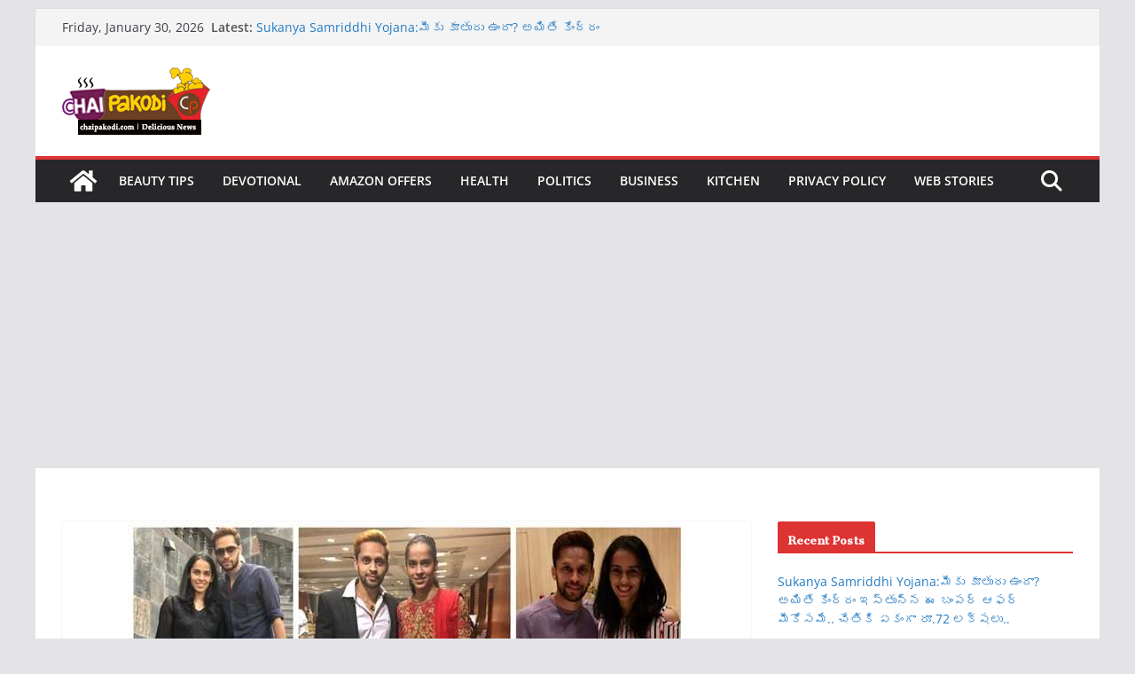

--- FILE ---
content_type: text/html; charset=utf-8
request_url: https://www.google.com/recaptcha/api2/aframe
body_size: 267
content:
<!DOCTYPE HTML><html><head><meta http-equiv="content-type" content="text/html; charset=UTF-8"></head><body><script nonce="NOFe6jfnFcfBBGNL7JrcWg">/** Anti-fraud and anti-abuse applications only. See google.com/recaptcha */ try{var clients={'sodar':'https://pagead2.googlesyndication.com/pagead/sodar?'};window.addEventListener("message",function(a){try{if(a.source===window.parent){var b=JSON.parse(a.data);var c=clients[b['id']];if(c){var d=document.createElement('img');d.src=c+b['params']+'&rc='+(localStorage.getItem("rc::a")?sessionStorage.getItem("rc::b"):"");window.document.body.appendChild(d);sessionStorage.setItem("rc::e",parseInt(sessionStorage.getItem("rc::e")||0)+1);localStorage.setItem("rc::h",'1769780212225');}}}catch(b){}});window.parent.postMessage("_grecaptcha_ready", "*");}catch(b){}</script></body></html>